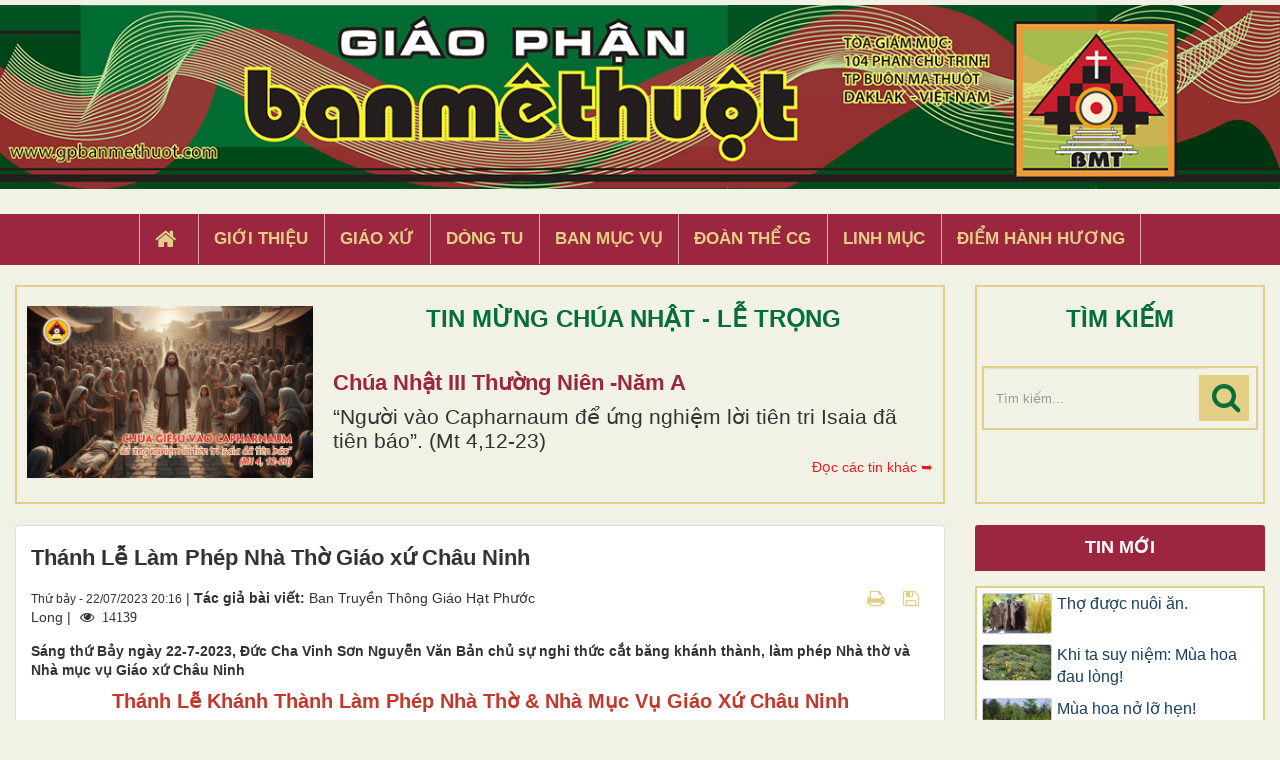

--- FILE ---
content_type: text/html; charset=UTF-8
request_url: https://gpbanmethuot.vn/Tin-tuc/thanh-le-lam-phep-nha-tho-giao-xu-chau-ninh-13164.html
body_size: 17238
content:
<!DOCTYPE html>
    <html lang="vi" xmlns="http://www.w3.org/1999/xhtml" prefix="og: http://ogp.me/ns#">
    <head>
<title>Thánh Lễ Làm Phép Nhà Thờ Giáo xứ Châu Ninh</title>
<meta name="description" content="Sáng thứ Bảy ngày 22-7-2023, Đức Cha Vinh Sơn Nguyễn Văn Bản chủ sự nghi thức cắt băng khánh thành, làm phép Nhà thờ và Nhà mục vụ Giáo xứ Châu Ninh">
<meta name="keywords" content="thánh lễ làm phép,  nhà thờ giáo xứ châu ninh">
<meta name="news_keywords" content="thánh lễ làm phép,  nhà thờ giáo xứ châu ninh">
<meta name="author" content="Giáo Phận Ban Mê Thuột">
<meta name="copyright" content="Giáo Phận Ban Mê Thuột [tgmbmt@yahoo.com]">
<meta name="generator" content="NukeViet v4.4">
<meta name="viewport" content="width=device-width, initial-scale=1">
<meta http-equiv="Content-Type" content="text/html; charset=utf-8">
<meta property="og:title" content="Thánh Lễ Làm Phép Nhà Thờ Giáo xứ Châu Ninh">
<meta property="og:type" content="article">
<meta property="og:description" content="Sáng thứ Bảy ngày 22-7-2023, Đức Cha Vinh Sơn Nguyễn Văn Bản chủ sự nghi thức cắt băng khánh thành, làm phép Nhà thờ và Nhà mục vụ Giáo xứ Châu Ninh">
<meta property="og:site_name" content="Giáo Phận Ban Mê Thuột">
<meta property="og:image" content="https://gpbanmethuot.vn/uploads/news/2023_07/image-20230723070925-7.jpeg">
<meta property="og:url" content="https://gpbanmethuot.vn/Tin-tuc/thanh-le-lam-phep-nha-tho-giao-xu-chau-ninh-13164.html">
<meta property="article:published_time" content="2023-07-22EDT20:16:00">
<meta property="article:modified_time" content="2023-07-23EDT00:19:36">
<meta property="article:section" content="Tin tức">
<meta property="article:tag" content="Thánh Lễ Làm Phép">
<meta property="article:tag" content="Nhà Thờ Giáo xứ Châu Ninh">
<link rel="shortcut icon" href="/favicon.ico">
<link rel="canonical" href="https://gpbanmethuot.vn/Tin-tuc/thanh-le-lam-phep-nha-tho-giao-xu-chau-ninh-13164.html">
<link rel="alternate" href="/rss/" title="Tin Tức" type="application/rss+xml">
<link rel="alternate" href="/rss/Tin-tuc/" title="Tin Tức - Tin tức" type="application/rss+xml">
<link rel="alternate" href="/rss/giao-phan-bmt/" title="Tin Tức - Giáo phận BMT" type="application/rss+xml">
<link rel="alternate" href="/rss/giao-phan-bmt-14/" title="Tin Tức - Giáo hội Việt Nam" type="application/rss+xml">
<link rel="alternate" href="/rss/giao-hoi-toan-cau/" title="Tin Tức - Giáo hội toàn cầu" type="application/rss+xml">
<link rel="alternate" href="/rss/sinh-hoat/" title="Tin Tức - Sinh Hoạt" type="application/rss+xml">
<link rel="alternate" href="/rss/giao-xu-1/" title="Tin Tức - Giáo xứ" type="application/rss+xml">
<link rel="alternate" href="/rss/ban-muc-vu-1/" title="Tin Tức - Ban Mục vụ" type="application/rss+xml">
<link rel="alternate" href="/rss/dong-tu-1/" title="Tin Tức - Dòng Tu" type="application/rss+xml">
<link rel="alternate" href="/rss/doan-the-cg-1/" title="Tin Tức - Đoàn thể CG" type="application/rss+xml">
<link rel="alternate" href="/rss/song-dao/" title="Tin Tức - Sống Đạo" type="application/rss+xml">
<link rel="alternate" href="/rss/loi-chua-moi-ngay/" title="Tin Tức - Lời Chúa Mỗi Ngày" type="application/rss+xml">
<link rel="alternate" href="/rss/suy-niem-tin-mung/" title="Tin Tức - Suy niệm Tin Mừng" type="application/rss+xml">
<link rel="alternate" href="/rss/chau-thanh-the/" title="Tin Tức - Chầu Thánh Thể" type="application/rss+xml">
<link rel="alternate" href="/rss/hoc-hoi-kinh-thanh/" title="Tin Tức - Học Hỏi Kinh Thánh" type="application/rss+xml">
<link rel="alternate" href="/rss/vui-hoc-thanh-kinh/" title="Tin Tức - Vui Học Thánh Kinh" type="application/rss+xml">
<link rel="alternate" href="/rss/giao-ly/" title="Tin Tức - Giáo lý" type="application/rss+xml">
<link rel="alternate" href="/rss/kien-thuc-giao-ly/" title="Tin Tức - Kiến Thức Giáo Lý" type="application/rss+xml">
<link rel="alternate" href="/rss/kien-thuc-phung-vu/" title="Tin Tức - Kiến Thức Phụng vụ" type="application/rss+xml">
<link rel="alternate" href="/rss/giao-duc-kito-giao/" title="Tin Tức - Giáo Dục Nhân Bản" type="application/rss+xml">
<link rel="alternate" href="/rss/van-hoc-nghe-thuat/" title="Tin Tức - Văn Học - Nghệ Thuật" type="application/rss+xml">
<link rel="alternate" href="/rss/van/" title="Tin Tức - Văn" type="application/rss+xml">
<link rel="alternate" href="/rss/tho/" title="Tin Tức - Thơ" type="application/rss+xml">
<link rel="alternate" href="/rss/am-nhac/" title="Tin Tức - Âm Nhạc" type="application/rss+xml">
<link rel="alternate" href="/rss/trang-ban-doc/" title="Tin Tức - Trang Bạn Đọc" type="application/rss+xml">
<link rel="alternate" href="/rss/goc-thieu-nhi/" title="Tin Tức - Góc Thiếu Nhi" type="application/rss+xml">
<link rel="alternate" href="/rss/hoat-hinh/" title="Tin Tức - Hoạt hình" type="application/rss+xml">
<link rel="alternate" href="/rss/tro-choi/" title="Tin Tức - Trò chơi" type="application/rss+xml">
<link rel="alternate" href="/rss/bai-hat/" title="Tin Tức - Bài hát" type="application/rss+xml">
<link rel="alternate" href="/rss/chuyen-ke/" title="Tin Tức - Chuyện kể" type="application/rss+xml">
<link rel="preload" as="script" href="/assets/js/jquery/jquery.min.js?t=1744857631">
<link rel="preload" as="script" href="/assets/js/language/vi.js?t=1744857631">
<link rel="preload" as="script" href="/assets/js/global.js?t=1744857631">
<link rel="preload" as="script" href="/themes/default/js/news.js?t=1744857631">
<link rel="preload" as="script" href="/themes/default/js/main.js?t=1744857631">
<link rel="preload" as="script" href="/themes/default/js/custom.js?t=1744857631">
<link rel="preload" as="script" href="/assets/js/star-rating/jquery.rating.pack.js?t=1744857631">
<link rel="preload" as="script" href="/assets/js/star-rating/jquery.MetaData.js?t=1744857631">
<link rel="preload" as="script" href="/assets/editors/ckeditor/plugins/codesnippet/lib/highlight/highlight.pack.js?t=1744857631">
<link rel="preload" as="script" href="/themes/default/js/bootstrap.min.js?t=1744857631">
<link rel="stylesheet" href="/assets/css/font-awesome.min.css?t=1744857631">
<link rel="stylesheet" href="/themes/default/css/bootstrap.min.css?t=1744857631">
<link rel="stylesheet" href="/themes/default/css/style.css?t=1744857631">
<link rel="stylesheet" href="/themes/default/css/custom.css?t=1744857631">
<link rel="stylesheet" href="/themes/default/css/style.responsive.css?t=1744857631">
<link rel="StyleSheet" href="/themes/default/css/news.css?t=1744857631">
<link href="/assets/js/star-rating/jquery.rating.css?t=1744857631" type="text/css" rel="stylesheet"/>
<link href="/assets/editors/ckeditor/plugins/codesnippet/lib/highlight/styles/github.css?t=1744857631" rel="stylesheet">
    </head>
    <body>

    <noscript>
        <div class="alert alert-danger">Trình duyệt của bạn đã tắt chức năng hỗ trợ JavaScript.<br />Website chỉ làm việc khi bạn bật nó trở lại.<br />Để tham khảo cách bật JavaScript, hãy click chuột <a href="http://wiki.nukeviet.vn/support:browser:enable_javascript">vào đây</a>!</div>
    </noscript>
    <header>
        <div class="wraper">
        <a href="/"><img src="/themes/default/images/banner.jpg" width="100%" style="margin-bottom: 5px; margin-top:5px"></a>
        <div class="section-header">
                <div id="header">
                    <div class="logo">
                        <a title="Giáo Phận Ban Mê Thuột" href="/"><img src="/assets/images/logo.png" alt="Giáo Phận Ban Mê Thuột"></a>
                                                <span class="site_name">Giáo Phận Ban Mê Thuột</span>
                        <span class="site_description">Giáo Phận Ban Mê Thuột Tòa giám mục 104 Phan Chu Trinh Thành phố Ban Mê Thuột, Tỉnh Đắk Lắk</span>
                    </div>
                    <div class="right-ads">
                    </div>
                </div>
            </div>
        </div>
    </header>
    <div class="section-nav display_pc">
        <div class="wraper">
            <nav class="second-nav" id="menusite">
                <div class="">
                    <div class="navbar navbar-default navbar-static-top" role="navigation">
    <div id="menu-site-default">
        <ul class="nav navbar-nav">
            <li><a class="home" title="Trang nhất" href="/"><em class="fa fa-lg fa-home">&nbsp;</em><span class="visible-xs-inline-block"> Trang nhất</span></a></li>
                        <li  role="presentation"><a class="dropdown-toggle"  href="/gioi-thieu/" role="button" aria-expanded="false" title="Giới thiệu">  Giới thiệu</a> </li>
            <li  role="presentation"><a class="dropdown-toggle"  href="/giao-xu/" role="button" aria-expanded="false" title="Giáo xứ">  Giáo xứ</a> </li>
            <li  role="presentation"><a class="dropdown-toggle"  href="/dong-tu/" role="button" aria-expanded="false" title="Dòng tu">  Dòng tu</a> </li>
            <li  role="presentation"><a class="dropdown-toggle"  href="/ban-muc-vu1/" role="button" aria-expanded="false" title="Ban Mục Vụ">  Ban Mục Vụ</a> </li>
            <li  role="presentation"><a class="dropdown-toggle"  href="/doan-the-cg1/" role="button" aria-expanded="false" title="Đoàn Thể CG">  Đoàn Thể CG</a> </li>
            <li  role="presentation"><a class="dropdown-toggle"  href="/linh-muc/" role="button" aria-expanded="false" title="Linh Mục">  Linh Mục</a> </li>
            <li  role="presentation"><a class="dropdown-toggle"  href="/diem-hanh-huong/" role="button" aria-expanded="false" title="Điểm hành hương">  Điểm hành hương</a> </li>
        </ul>
    </div>
</div>
                </div>
            </nav>
        </div>
    </div>
    <div class="wraper" style="padding:20px 0;">
        <div class="col-xs-24 col-sm-18 col-md-18 padding_custom">
<div class="top_content">
<div class="about_content1">
	<div class="col-xs-24 col-md-24 col-sm-24 col-lg-24 ">
		<div class="thanhle_img">

			<a href="/page/chua-nhat-iii-thuong-nien-nam-a-451.html" title="Chúa Nhật III Thường Niên -Năm A">

			<div style="background-image: url(/uploads/page/cn3tn-a.jpg)" class="img_about" ></div></a>

		</div>

		<div class="about-content1">
			<div class="top_title">TIN MỪNG CHÚA NHẬT - LỄ TRỌNG</div>
			<h2 class="title home-title wow flipInX" style='text-transform: capitalize;'><a href="/page/chua-nhat-iii-thuong-nien-nam-a-451.html" title="Chúa Nhật III Thường Niên -Năm A">

				Chúa Nhật III Thường Niên -Năm A

			</a></h2>
			<div class="bodytext_about"><div class="catchuoi2">“Người vào Capharnaum để ứng nghiệm lời tiên tri Isaia đã tiên báo”. &#40;Mt 4,12-23&#41;</div></div>
			<a href="/page/"><div style="display:inline-block;float :right; color:#ed1c24; margin-top:5px"> Đọc các tin khác ➥</div></a>
		</div>

		<div class="clear"></div>
	</div>
</div>

</div>

        </div>
         <div class="headerSearch col-xs-16 col-sm-6 col-md-6 padding_custom display_pc">
            <div class="top_content">
                <div class="top_title">TÌM KIẾM</div>
                <div class="input-group">
                    <input type="text" class="form-control" maxlength="60" placeholder="Tìm kiếm..."><span class="input-group-btn"><button type="button" class="btn btn-info" data-url="/seek/?q=" data-minlength="3" data-click="y"><em class="fa fa-search fa-lg"></em></button></span>
                </div>
            </div>
        </div>
        <div class="display_mobile">
            <div class="col-xs-4 padding_custom">
                <div class="">
                    <div class="mobile_show wow fadeInLeft">
                    <div id="mySidenav" class="sidenav">
                        <a href="javascript:void(0)" class="closebtn" onclick="closeNav()">&times;</a>
                        <nav class="second-nav" id="menusite">
                            <div class="navbar navbar-default navbar-static-top" role="navigation">
    <div id="menu-site-default">
        <ul class="nav navbar-nav">
            <li><a class="home" title="Trang nhất" href="/"><em class="fa fa-lg fa-home">&nbsp;</em><span class="visible-xs-inline-block"> Trang nhất</span></a></li>
                        <li  role="presentation"><a class="dropdown-toggle"  href="/gioi-thieu/" role="button" aria-expanded="false" title="Giới thiệu">  Giới thiệu</a> </li>
            <li  role="presentation"><a class="dropdown-toggle"  href="/giao-xu/" role="button" aria-expanded="false" title="Giáo xứ">  Giáo xứ</a> </li>
            <li  role="presentation"><a class="dropdown-toggle"  href="/dong-tu/" role="button" aria-expanded="false" title="Dòng tu">  Dòng tu</a> </li>
            <li  role="presentation"><a class="dropdown-toggle"  href="/ban-muc-vu1/" role="button" aria-expanded="false" title="Ban Mục Vụ">  Ban Mục Vụ</a> </li>
            <li  role="presentation"><a class="dropdown-toggle"  href="/doan-the-cg1/" role="button" aria-expanded="false" title="Đoàn Thể CG">  Đoàn Thể CG</a> </li>
            <li  role="presentation"><a class="dropdown-toggle"  href="/linh-muc/" role="button" aria-expanded="false" title="Linh Mục">  Linh Mục</a> </li>
            <li  role="presentation"><a class="dropdown-toggle"  href="/diem-hanh-huong/" role="button" aria-expanded="false" title="Điểm hành hương">  Điểm hành hương</a> </li>
        </ul>
    </div>
</div>
                        </nav>
                    </div>
                    <span class="open-nav navbar-toggle lef_menu" style="font-size:30px;cursor:pointer"  onclick="openNav()"><span class="sr-only">&nbsp;</span> <span class="icon-bar bar1">&nbsp;</span> <span class="icon-bar bar2">&nbsp;</span> <span class="icon-bar bar3">&nbsp;</span></span>
                    </div>
                </div>
            </div>
            <div class="headerSearch col-xs-20 col-sm-6 col-md-6 padding_custom">
                <div class="">
                    <div class="input-group">
                        <input type="text" class="form-control" maxlength="60" placeholder="Tìm kiếm..."><span class="input-group-btn"><button type="button" class="btn btn-info" data-url="/seek/?q=" data-minlength="3" data-click="y"><em class="fa fa-search fa-lg"></em></button></span>
                    </div>
                </div>
            </div>
        </div>
        <div class="clear"></div>
    </div>
    <div class="section-body">
        <div class="wraper">
            <section>
                <div class="container" id="body">
                    <nav class="third-nav">
                        <div class="row">
                            <div class="bg">
                            <div class="clearfix">
                                <div class="col-xs-24 col-sm-18 col-md-18">
                                                                        <div class="breadcrumbs-wrap">
                                        <div class="display">
                                            <a class="show-subs-breadcrumbs hidden" href="#" onclick="showSubBreadcrumbs(this, event);"><em class="fa fa-lg fa-angle-right"></em></a>
                                            <ul class="breadcrumbs list-none"></ul>
                                        </div>
                                        <ul class="subs-breadcrumbs"></ul>
                                        <ul class="temp-breadcrumbs hidden" itemscope itemtype="https://schema.org/BreadcrumbList">
                                            <li itemprop="itemListElement" itemscope itemtype="https://schema.org/ListItem"><a href="/" itemprop="item" title="Trang nhất"><span itemprop="name">Trang nhất</span></a><i class="hidden" itemprop="position" content="1"></i></li>
                                            <li itemprop="itemListElement" itemscope itemtype="https://schema.org/ListItem"><a href="/Tin-tuc/" itemprop="item" title="Tin tức"><span class="txt" itemprop="name">Tin tức</span></a><i class="hidden" itemprop="position" content="2"></i></li>
                                        </ul>
                                    </div>
                                </div>
                            </div>
                            </div>
                        </div>
                    </nav>
<div class="row">
	<div class="col-md-24">
	</div>
</div>
<div class="row">
	<div class="col-sm-16 col-md-18 padding_custom">
<div class="news_column panel panel-default" itemtype="http://schema.org/NewsArticle" itemscope>
    <div class="panel-body">
        <h1 class="title margin-bottom-lg" itemprop="headline">Thánh Lễ Làm Phép Nhà Thờ Giáo xứ Châu Ninh</h1>
        <div class="hidden hide d-none" itemprop="author" itemtype="http://schema.org/Person" itemscope>
            <span itemprop="name">Ban Truyền Thông Giáo Hạt Phước Long</span>
        </div>
        <span class="hidden hide d-none" itemprop="datePublished">2023-07-23T00:19:36-04:00</span>
        <span class="hidden hide d-none" itemprop="dateModified">2023-07-23T00:19:36-04:00</span>
        <span class="hidden hide d-none" itemprop="description"></span>
        <span class="hidden hide d-none" itemprop="mainEntityOfPage">https://gpbanmethuot.vn/Tin-tuc/thanh-le-lam-phep-nha-tho-giao-xu-chau-ninh-13164.html</span>
        <span class="hidden hide d-none" itemprop="image">https://gpbanmethuot.vn/uploads/news/2023_07/image-20230723070925-7.jpeg</span>
        <div class="hidden hide d-none" itemprop="publisher" itemtype="http://schema.org/Organization" itemscope>
            <span itemprop="name">Giáo Phận Ban Mê Thuột</span>
            <span itemprop="logo" itemtype="http://schema.org/ImageObject" itemscope>
                <span itemprop="url">https://gpbanmethuot.vn/assets/images/logo.png</span>
            </span>
        </div>
        <div class="row margin-bottom-lg">
            <div class="col-md-14">
                <span class="h5">Thứ bảy - 22/07/2023 20:16</span> |
                                        <strong>Tác giả bài viết: </strong>Ban Truyền Thông Giáo Hạt Phước Long |
                 <span class="fa fa-eye " style="margin-left: 5px;">&nbsp;</em> 14139</span>
            </div>
            <div class="col-md-10">
                <ul class="list-inline text-right">
                                        <li><a class="dimgray" rel="nofollow" title="Gửi bài viết qua email" href="javascript:void(0);" onclick="nv_open_browse('/sendmail/Tin-tuc/thanh-le-lam-phep-nha-tho-giao-xu-chau-ninh-13164.html','',650,500,'resizable=no,scrollbars=yes,toolbar=no,location=no,status=no');return false"><em class="fa fa-envelope fa-lg">&nbsp;</em></a></li>
                                        <li><a class="dimgray" rel="nofollow" title="In ra" href="javascript: void(0)" onclick="nv_open_browse('/print/Tin-tuc/thanh-le-lam-phep-nha-tho-giao-xu-chau-ninh-13164.html','',840,500,'resizable=yes,scrollbars=yes,toolbar=no,location=no,status=no');return false"><em class="fa fa-print fa-lg">&nbsp;</em></a></li>
                                        <li><a class="dimgray" rel="nofollow" title="Lưu bài viết này" href="/savefile/Tin-tuc/thanh-le-lam-phep-nha-tho-giao-xu-chau-ninh-13164.html"><em class="fa fa-save fa-lg">&nbsp;</em></a></li>
                </ul>
            </div>
        </div>
                <div class="clearfix">
             <div class="hometext m-bottom" itemprop="description">Sáng thứ Bảy ngày 22-7-2023, Đức Cha Vinh Sơn Nguyễn Văn Bản chủ sự nghi thức cắt băng khánh thành, làm phép Nhà thờ và Nhà mục vụ Giáo xứ Châu Ninh</div>
        </div>
        <div id="news-bodyhtml" class="bodytext margin-bottom-lg">
            <p style="text-align: center;"><span style="font-size:20px;"><span style="font-family:Arial,Helvetica,sans-serif;"><span style="color:rgb(192, 57, 43);"><strong><span style="line-height:115%"><span lang="EN-US"><span style="line-height:115%">Th</span></span><span style="line-height:115%">ánh Lễ Khánh Thành Làm Phép Nhà Thờ &amp;</span> <span style="line-height:115%">Nhà Mục Vụ Giáo Xứ Châu Ninh</span></span></strong></span></span></span></p>

<div style="text-align:center"><img alt="" height="422" src="/uploads/news/2023_07/image-20230723070925-1.jpeg" width="750" /></div>

<p style="text-align: justify;"><br />
<span style="font-size:20px;"><span style="font-family:Arial,Helvetica,sans-serif;"><span style="line-height:115%"><span lang="EN-US"><span style="line-height:115%">Sáng nay, Thứ Bảy ngày 22-7-2023 là một ngày đặc biệt, một thành tựu mới cho Giáo Hội, Giáo phận Ban Mê Thuột, giáo xứ Châu Ninh. Sau thời gian xây dựng nay Nhà thờ mới, Nhà mục vụ mới giáo xứ Châu Ninh đã hoàn thiện và hôm nay là ngày khánh thành.</span></span></span></span></span><br />
<br />
&nbsp;</p>

<div style="text-align:center"><img alt="" height="500" src="/uploads/news/2023_07/image-20230723070925-2.jpeg" width="750" /></div>

<p style="text-align: justify;"><br />
<span style="font-size:20px;"><span style="font-family:Arial,Helvetica,sans-serif;"><span style="line-height:115%"><span lang="EN-US"><span style="line-height:115%">Trước khi làm phép và cắt băng khánh thành nhà thờ và nhà mục vụ, cha xứ, quý thầy và toàn thể giáo dân người kinh cũng như sắc tộc tề tựu trước cổng nhà thờ để đón tiếp Đức Cha, quý Cha, quý Tu sĩ nam nữ, quý đại diện tôn giáo bạn và toàn thể quý khách hòa cùng với tiếng kèn và tiếng cồng chiêng sắc tộc.</span></span></span></span></span><br />
&nbsp;</p>

<div style="text-align:center"><img alt="" height="500" src="/uploads/news/2023_07/image-20230723070925-3.jpeg" width="750" /></div>

<p style="text-align: justify;"><br />
<span style="font-size:20px;"><span style="font-family:Arial,Helvetica,sans-serif;"><span style="line-height:115%"><span lang="EN-US"><span style="line-height:115%">Đúng 8:35 Đức cha Vinh Sơn đến giáo xứ và nghi thức làm phép nhà mục vụ được bắt đầu. Với khát mong có một nơi để tôn vinh Thiên Chúa cho xứng đáng, để ươm trồng, nuôi dưỡng và củng cố đức tin cũng như để lan tỏa đức tin ấy cho người khác. Vì thế ngôi Thánh Đường cũng như nhà mục vụ của Giáo xứ đã được hoàn thành một cách tốt đẹp.</span></span></span></span></span><br />
&nbsp;</p>

<div style="text-align:center"><img alt="" height="500" src="/uploads/news/2023_07/image-20230723070925-4.jpeg" width="750" /></div>

<p style="text-align: justify;"><br />
<span style="font-size:20px;"><span style="font-family:Arial,Helvetica,sans-serif;"><span style="line-height:115%"><span lang="EN-US"><span style="line-height:115%">Kết thúc nghi thức làm phép, hội kèn thổi bài hát “Xin cảm tạ” rộn ràng, thiết tha thể hiện lòng biết ơn và Tạ ơn Thiên Chúa. Sau khi làm phép nhà mục vụ, đoàn rước tiến về trước nhà thờ và tiếp tục nghi thức cắt băng khánh thành làm phép nhà thờ, bàn thờ giáo xứ.</span></span></span></span></span><br />
&nbsp;</p>

<div style="text-align:center"><img alt="" height="500" src="/uploads/news/2023_07/image-20230723070925-5.jpeg" width="750" /></div>
&nbsp;

<div style="text-align:center"><img alt="" height="500" src="/uploads/news/2023_07/image-20230723070925-6.jpeg" width="750" /></div>

<p style="text-align: justify;"><br />
<span style="font-size:20px;"><span style="font-family:Arial,Helvetica,sans-serif;"><span style="line-height:115%"><span lang="EN-US"><span style="line-height:115%">Với ca khúc Tình Yêu Thiên Chúa được hội kèn tấu lên.</span></span></span><br />
<br />
<span style="line-height:115%"><span lang="EN-US"><span style="line-height:115%">NGHI THỨC BẮT ĐẦU</span></span></span><br />
<br />
<span style="line-height:115%"><span lang="EN-US"><span style="line-height:115%">- Đức Cha làm dấu thánh giá, làm nghi thức và tiếp đến, Đức Cha, Cha Tổng Đại Diện, Cha Tổng Phục Vụ dòng Mẹ Chúa Cứu Chuộc và Cha Quản xứ Châu Ninh, cắt băng khánh thành.</span></span></span></span></span><br />
&nbsp;</p>

<div style="text-align:center"><img alt="" height="500" src="/uploads/news/2023_07/image-20230723070925-7.jpeg" width="750" /></div>
&nbsp;

<div style="text-align:center"><img alt="" height="500" src="/uploads/news/2023_07/image-20230723070925-8.jpeg" width="750" /></div>
&nbsp;

<div style="text-align:center"><img alt="" height="500" src="/uploads/news/2023_07/image-20230723070925-9.jpeg" width="750" /></div>

<p style="text-align: justify;"><br />
<span style="font-size:20px;"><span style="font-family:Arial,Helvetica,sans-serif;"><span style="line-height:115%"><span lang="EN-US"><span style="line-height:115%">Đức Cha mở cửa nhà thờ. Mời dân Chúa tiến vào nhà thờ.</span></span></span><br />
<br />
<span style="line-height:115%"><span lang="EN-US"><span style="line-height:115%">THÁNH LỄ ĐƯỢC BẮT ĐẦU:</span></span></span></span></span><br />
&nbsp;</p>

<div style="text-align:center"><img alt="" height="500" src="/uploads/news/2023_07/image-20230723070925-10.jpeg" width="750" /></div>

<p style="text-align: justify;"><br />
<span style="font-size:20px;"><span style="font-family:Arial,Helvetica,sans-serif;"><span style="line-height:115%"><span lang="EN-US"><span style="line-height:115%">- Trước Thánh lễ, Cha quản xứ giáo xứ Châu Ninh, đại diện cho cộng đoàn giáo xứ dâng lời chào mừng Đức Cha, quý Cha, quý khách và trình bày vài nét sơ lược sự hình thành và phát triển giáo xứ Châu Ninh. Giáo xứ Châu Ninh thành lập năm 1957 thuộc giáo phận Đà Lạt sau khi Giáo phận Ban Mê Thuột thiết lập, giáo xứ chuyển sang giáo phận Ban Mê Thuột từ đó. Nay giáo xứ đã trải qua hành trình 66 năm đón nhận Tin Mừng, qua nhiều đời các linh mục, nay cộng đoàn giáo xứ có khoảng 1830 giáo dân, 1465 giáo dân người kinh và 365 giáo dân đồng bào sắc tộc…</span></span></span></span></span><br />
&nbsp;</p>

<div style="text-align:center"><img alt="" height="500" src="/uploads/news/2023_07/image-20230723070925-11.jpeg" width="750" /></div>

<p style="text-align: justify;"><br />
<span style="font-size:20px;"><span style="font-family:Arial,Helvetica,sans-serif;"><span style="line-height:115%"><span lang="EN-US"><span style="line-height:115%">Thánh lễ tạ ơn hôm nay do Đức cha Vinh Sơn Nguyễn Văn Bản -Giám quản tông tòa Giáo phận Ban Mê Thuột, chủ tế. Đồng tế với ngài có quý cha Dòng Mẹ Chúa Cứu Chuộc, quý cha dòng Bửu Huyết, quý cha Dòng Đaminh, quý cha từ khắp các giáo xứ các giáo phận quy tụ về.</span></span></span></span></span><br />
&nbsp;</p>

<div style="text-align:center"><img alt="" height="500" src="/uploads/news/2023_07/image-20230723070925-12.jpeg" width="750" /></div>

<p style="text-align: justify;"><br />
<span style="font-size:20px;"><span style="font-family:Arial,Helvetica,sans-serif;"><span style="line-height:115%"><span lang="EN-US"><span style="line-height:115%">Cùng tham dự thánh lễ có quý tu sĩ nam nữ, quý đại diện tôn giáo bạn, quý các cấp chính quyền, quý khách và giáo dân người kinh cũng như người sắc tộc thuộc giáo xứ Châu Ninh.</span></span></span><br />
<br />
<span style="line-height:115%"><span lang="EN-US"><span style="line-height:115%">Thánh lễ bắt đầu với bài ca nhập lễ. Sau bài ca nhập lễ là nghi thức làm phép nước. Đức Cha rảy nước thánh các tượng ảnh trên tường và cộng đoàn dân Chúa.</span></span></span></span></span><br />
&nbsp;</p>

<div style="text-align:center"><img alt="" height="500" src="/uploads/news/2023_07/image-20230723070925-13.jpeg" width="750" /></div>
&nbsp;

<div style="text-align:center"><img alt="" height="500" src="/uploads/news/2023_07/image-20230723070925-14.jpeg" width="750" /></div>

<p style="text-align: justify;"><br />
<span style="font-size:20px;"><span style="font-family:Arial,Helvetica,sans-serif;"><span style="line-height:115%"><span lang="EN-US"><span style="line-height:115%">Thánh Lễ tiếp tục với phần phụng vụ Lời Chúa. <span style="color:rgb(51, 51, 51);">Trong bài giảng lễ, Đức Cha chia sẻ:</span></span></span></span><br />
<br />
<span style="line-height:115%"><span lang="EN-US"><span style="line-height:115%">Cả 3 bài đọc đều nói về việc Chúa hướng dẫn con người phải làm gì cho đẹp lòng Ngài. Chúa là Đấng hướng dẫn bảo vệ mình, đi từ thành công này đến thành công khác. Đa-vít, từ chú bé chăn chiên ở ngoài đồng trở thành người lãnh đạo thông minh của Israel trở thành Vua của Israel.</span></span></span><br />
<br />
<span style="line-height:115%"><span lang="EN-US"><span style="line-height:115%">Bài Tin Mừng nói về sự gặp gỡ Chúa Giêsu và ông Gia- kêu. Cuộc gặp gỡ này mở ra một lối đi mới cho ông. Chúa đã chọn nhà ông là điểm dừng chân, ông vui mừng mời Chúa Giê-su về nhà và khi tiếp xúc, gặp gỡ Chúa, ông cảm thấy được thay đổi cái nhìn… Ông đã bỏ mọi sự theo Chúa. Sự biến đổi của Gia-kêu thật là lạ lùng, đây quả là một phép lạ. Niềm vui theo Ngài không vì tiền tài, của cải mà vì muốn được trở nên giống Ngài.</span></span></span></span></span><br />
&nbsp;</p>

<div style="text-align:center"><img alt="" height="500" src="/uploads/news/2023_07/image-20230723070925-15.jpeg" width="750" /></div>

<p style="text-align: justify;"><br />
<span style="font-size:20px;"><span style="font-family:Arial,Helvetica,sans-serif;"><span style="line-height:115%"><span lang="EN-US"><span style="line-height:115%">Giáo xứ Châu Ninh, ở trên mảnh đất trải qua những cuộc chiến tranh tàn khốc từ những năm 1972, người ta đi tìm nơi bình yên để sống, dân Chúa ở Châu Ninh đã tản mác đi khắp nơi. Sau năm 1975 hòa bình trở lại, người dân chưa hồi hương trở lại, chưa tái tạo đời sống sinh hoạt của cộng đoàn giáo xứ,… </span></span></span><br />
<br />
<span style="line-height:115%"><span lang="EN-US"><span style="line-height:115%">Năm 1992, khi Nhà nước trả lại ngôi Nhà thờ, Giáo xứ bắt đầu sinh hoạt trở lại, đời sống còn khó khăn. Như dân Israel bị phân tán và trở về sau gần 20 thế kỷ vì đó là vùng đất hứa mà Thiên Chúa đã ban cho dân họ. Với hoàn cảnh khó khăn họ yêu mến Lời Chúa, tìm sự khôn ngoan của Chúa.</span></span></span><br />
<br />
<span style="line-height:115%"><span lang="EN-US"><span style="line-height:115%">Giáo xứ Châu Ninh, cũng vậy, giáo dân ở xa nhà thờ, các cha đã tổ chức buổi học giáo lý, giờ đọc kinh trong gia đình, khi đời sống đức tin bắt đầu vực dậy thì các cha nghĩ đến tương lai. Người Công giáo tưởng niệm về quá khứ nhưng không sống trong quá khứ. Người công giáo luôn hướng về tương lai. Hướng về tương lai chúng ta nhắm đến nơi giáo dục: Giáo dục về đức tin, giáo dục về đời sống văn hóa và giáo dục về đời sống nhân bản. Nếu hướng về quá khứ thì chỉ xây dựng những tượng đài, những tượng đài là những điều đã chết… Nơi giáo xứ Châu Ninh, nay đã xây dựng ngôi Thánh Đường khang trang đẹp đẽ, đã xây dựng Nhà mục vụ cho các em có nơi học giáo lý, có nơi hội họp cho mọi người trong giáo xứ. Tạ ơn Chúa vì giáo xứ Châu Ninh đã bắt đầu lật qua một trang sử mới.</span></span></span><br />
<br />
<span style="line-height:115%"><span lang="EN-US"><span style="line-height:115%">Khi chúng ta tiếp tục gặp gỡ Thiên Chúa, chúng ta gặp gỡ nhau thì chúng ta cùng với nhau hành động thì Thiên Chúa sẽ chúc lành cho chúng ta.</span></span></span></span></span><br />
&nbsp;</p>

<div style="text-align:center"><img alt="" height="500" src="/uploads/news/2023_07/image-20230723070925-16.jpeg" width="750" /></div>

<p style="text-align: justify;"><br />
<span style="font-size:20px;"><span style="font-family:Arial,Helvetica,sans-serif;"><span style="line-height:115%"><span lang="EN-US"><span style="line-height:115%">Giáo xứ Châu Ninh có ngày hôm nay là nhờ sự cộng tác của nhiều thành phần dân Chúa ở khắp nơi.</span></span></span><br />
<br />
<span style="line-height:115%"><span lang="EN-US"><span style="line-height:115%">Cuối bài chia sẻ, Đức cha nguyện xin Chúa chúc lành mọi thành phần trong giáo xứ, cho tất cả quý ân nhân của giáo xứ Châu Ninh từ những người già cả âm thầm cầu nguyện dâng những hy sinh của mình trên giường bệnh cho đến những em nhỏ hy sinh chút ánh sáng đã góp phần trong xây dựng đến người âm thầm quảng đại đóng góp sức lực, đóng góp tiền của để có như ngày hôm nay.</span></span></span><br />
<br />
<span style="line-height:115%"><span lang="EN-US"><span style="line-height:115%">Sau bài giảng là Kinh Tin Kính và Lời nguyện giáo dân, tiếp sau là làm phép bàn thờ. Đức Giám mục rảy nước phép và xông hương bàn thờ, phủ khăn và thắp sáng bàn thờ, Đức giám mục trao nến sáng cho cha quản xứ, tiếp Ngài hôn kinh bàn thờ với dấu chỉ là thân thể Chúa Ki-tô.</span></span></span></span></span><br />
&nbsp;</p>

<div style="text-align:center"><img alt="" height="500" src="/uploads/news/2023_07/image-20230723070925-17.jpeg" width="750" /></div>
&nbsp;

<div style="text-align:center"><img alt="" height="500" src="/uploads/news/2023_07/image-20230723070925-18.jpeg" width="750" /></div>

<p style="text-align: justify;"><br />
<span style="font-size:20px;"><span style="font-family:Arial,Helvetica,sans-serif;"><span style="line-height:115%"><span lang="EN-US"><span style="line-height:115%">Tiếp tục Thánh lễ với phần Phụng vụ Thánh Thể, và kết thúc Thánh lễ với bài hát “Tán Tụng Hồng Ân” do ca đoàn hợp xướng.</span></span></span><br />
<br />
<span style="line-height:115%"><span style="line-height:115%">Sau đó Đức Cha cùng quý Cha cùng chụp hình lưu niệm và dùng tiệc mừng tại khuôn viên nhà thờ.</span></span></span></span><br />
<br />
&nbsp;</p>

<div style="text-align:center"><img alt="" height="500" src="/uploads/news/2023_07/image-20230723070925-19.jpeg" width="750" /></div>

<p style="text-align: justify;"><br />
<span style="font-size:20px;"><span style="font-family:Arial,Helvetica,sans-serif;"><span style="line-height:115%"><span lang="EN-US"><span style="line-height:115%"><a href="https://photos.app.goo.gl/HBcqxAQmTFxfxTsM8" style="color:rgb(5, 99, 193); text-decoration:underline">HÌNH ẢNH</a></span></span></span></span></span></p>

<p style="text-align: right;"><span style="font-size:20px;"><span style="font-family:Arial,Helvetica,sans-serif;"><strong><em><span style="line-height:115%"><span lang="EN-US"><span style="line-height:115%">Ban Truyền Thông Giáo Hạt Phước Long</span></span></span></em></strong></span></span><br />
&nbsp;</p>

<div style="text-align: center;"><iframe allow="accelerometer; autoplay; clipboard-write; encrypted-media; gyroscope; picture-in-picture; web-share" allowfullscreen="" frameborder="0" height="420" src="https://www.youtube.com/embed/9BLuyJUNvW8" title="LỄ KHÁNH THÀNH NHÀ THỜ VÀ NHÀ MỤC VỤ GIÁO XỨ CHÂU NINH GP BAN MÊ THUỘT" width="750"></iframe></div>
        </div>
    </div>
</div>

<div class="news_column panel panel-default">
    <div class="panel-body">
        <div class="h5">
            <em class="fa fa-tags">&nbsp;</em><strong>Tags: </strong><a title="Thánh Lễ Làm Phép" href="/tag/thánh-lễ-làm-phép"><em>Thánh Lễ Làm Phép</em></a>, <a title="Nhà Thờ Giáo xứ Châu Ninh" href="/tag/nhà-thờ-giáo-xứ-châu-ninh"><em>Nhà Thờ Giáo xứ Châu Ninh</em></a>
        </div>
    </div>
</div>
<div class="news_column panel panel-default">
    <div class="panel-body">
        <form id="form3B" action="">
            <div class="h5 clearfix">
                <p id="stringrating">Tổng số điểm của bài viết là: 0 trong 0 đánh giá</p>
                <div style="padding: 5px;">
                    <input class="hover-star" type="radio" value="1" title="Bài viết rất kém" /><input class="hover-star" type="radio" value="2" title="Bài viết kém" /><input class="hover-star" type="radio" value="3" title="Bài viết đạt" /><input class="hover-star" type="radio" value="4" title="Bài viết tốt" /><input class="hover-star" type="radio" value="5" title="Bài viết rất tốt" /><span id="hover-test" style="margin: 0 0 0 20px;">Click để đánh giá bài viết</span>
                </div>
            </div>
        </form>
    </div>
</div>

<div class="news_column panel panel-default">
    <div class="panel-body">
        <div class="socialicon clearfix">
            <div class="fb-like" data-href="https://gpbanmethuot.vn/Tin-tuc/thanh-le-lam-phep-nha-tho-giao-xu-chau-ninh-13164.html" data-layout="button_count" data-action="like" data-show-faces="false" data-share="true">&nbsp;</div>
            <a href="http://twitter.com/share" class="twitter-share-button">Tweet</a>
        </div>
     </div>
</div>
<div class="news_column panel panel-default">
    <div class="panel-body other-news">
                <p class="h3"><strong>Những tin mới hơn</strong></p>
        <div class="clearfix">
            <ul class="detail-related related list-none list-items">
                                <li>
                    <em class="fa fa-angle-right">&nbsp;</em>
                    <h4><a href="/Tin-tuc/dtc-gui-su-diep-cho-cac-ban-tre-syria-13165.html"  data-placement="bottom" data-content="Đức Thánh Cha mời gọi các bạn trẻ Syria theo gương Đức Maria mang Chúa Giêsu đến cho mọi người, để tất cả có thể có tình yêu Chúa Giêsu." data-img="/assets/news/2023_07/va230723a.jpg" data-rel="tooltip" title="ĐTC gửi sứ điệp cho các bạn trẻ Syria">ĐTC gửi sứ điệp cho các bạn trẻ Syria</a></h4>
                    <em>(22/07/2023)</em>
                </li>
                <li>
                    <em class="fa fa-angle-right">&nbsp;</em>
                    <h4><a href="/Tin-tuc/khai-mo-mo-duc-cha-francois-pallu-1626-1684-13168.html"  data-placement="bottom" data-content="Đức Tổng Giám mục Paris và Cha Bề trên nhà M.E.P đã đồng ý thư thỉnh nguyện và quyết định khai mở phần mộ của Đức cha Pallu vào ngày 10&#x002F;7&#x002F;2023 vừa..." data-img="/assets/news/2023_07/vn230723c.jpg" data-rel="tooltip" title="Khai mở mộ Đức cha François Pallu &#40;1626-1684&#41;">Khai mở mộ Đức cha François Pallu &#40;1626-1684&#41;</a></h4>
                    <em>(23/07/2023)</em>
                </li>
                <li>
                    <em class="fa fa-angle-right">&nbsp;</em>
                    <h4><a href="/Tin-tuc/luoc-su-giao-xu-chau-ninh-13170.html"  data-placement="bottom" data-content="ức Cha Simon Hòa Nguyễn Văn Hiền, Giám mục Giáo phận Đà Lạt đã thiết lập Giáo xứ với tên gọi&#x3A; Giáo xứ Châu Ninh, nhận Mẹ Sầu Bi là Bổn mạng của Giáo..." data-img="/assets/news/2023_07/image-20230723070925-1.jpeg" data-rel="tooltip" title="Lược sử Giáo xứ Châu Ninh">Lược sử Giáo xứ Châu Ninh</a></h4>
                    <em>(23/07/2023)</em>
                </li>
                <li>
                    <em class="fa fa-angle-right">&nbsp;</em>
                    <h4><a href="/Tin-tuc/truoc-nguong-cua-dai-hoi-gioi-tre-the-gioi-13172.html"  data-placement="bottom" data-content="Chỉ còn hơn 1 tuần nữa, Ngày Giới trẻ Thế giới lần thứ 37 sẽ khai mạc tại Lisbon, thủ đô Bồ Đào Nha, từ 1-6&#x002F;8&#x002F;2023" data-img="/assets/news/2023_07/va230723b.jpeg" data-rel="tooltip" title="Trước ngưỡng cửa Đại hội Giới trẻ Thế giới">Trước ngưỡng cửa Đại hội Giới trẻ Thế giới</a></h4>
                    <em>(23/07/2023)</em>
                </li>
                <li>
                    <em class="fa fa-angle-right">&nbsp;</em>
                    <h4><a href="/Tin-tuc/dtc-chu-su-thanh-le-ngay-the-gioi-ong-ba-13173.html"  data-placement="bottom" data-content="Vào lúc 10 giờ sáng Chúa Nhật ngày 23&#x002F;7&#x002F;2023, Đức Thánh Cha đã chủ sự Thánh lễ nhân Ngày Thế giới Ông bà và Người Cao tuổi lần thứ 3." data-img="/assets/news/2023_07/va230723c.jpeg" data-rel="tooltip" title="ĐTC chủ sự Thánh lễ Ngày Thế giới Ông bà">ĐTC chủ sự Thánh lễ Ngày Thế giới Ông bà</a></h4>
                    <em>(23/07/2023)</em>
                </li>
                <li>
                    <em class="fa fa-angle-right">&nbsp;</em>
                    <h4><a href="/Tin-tuc/kinh-truyen-tin-23-7-2023-13174.html"  data-placement="bottom" data-content="Đức Thánh Cha mời gọi các tín hữu suy tư về cánh đồng thế giới, cánh đồng trái tim và cánh đồng người lân cận, để vượt qua cám dỗ &quot;thanh tẩy&quot; người..." data-img="/assets/news/2023_07/va230723d.jpeg" data-rel="tooltip" title="Kinh Truyền Tin 23&#x002F;7&#x002F;2023">Kinh Truyền Tin 23&#x002F;7&#x002F;2023</a></h4>
                    <em>(23/07/2023)</em>
                </li>
                <li>
                    <em class="fa fa-angle-right">&nbsp;</em>
                    <h4><a href="/Tin-tuc/den-tho-thanh-phero-trang-bi-am-thanh-moi-13182.html"  data-placement="bottom" data-content="Vào Chúa nhật 23&#x002F;7&#x002F;2023, Ngày Thế giới Ông bà và Người Cao tuổi lần thứ ba, trong Thánh lễ do Đức Thánh Cha chủ sự tại Đền thờ Thánh Phêrô, hệ thống..." data-img="/assets/news/2023_07/va240723a.jpg" data-rel="tooltip" title="Đền thờ Thánh Phêrô trang bị âm thanh mới">Đền thờ Thánh Phêrô trang bị âm thanh mới</a></h4>
                    <em>(24/07/2023)</em>
                </li>
                <li>
                    <em class="fa fa-angle-right">&nbsp;</em>
                    <h4><a href="/Tin-tuc/dtc-chuc-cac-ban-tre-len-duong-binh-an-13183.html"  data-placement="bottom" data-content="Đức Thánh Cha gửi sứ điệp video đến các bạn trẻ Ý lên đường tham dự Đại hội Giới trẻ Thế giới Lisbon." data-img="/assets/news/2023_07/va250723a.jpeg" data-rel="tooltip" title="ĐTC chúc các bạn trẻ lên đường bình an">ĐTC chúc các bạn trẻ lên đường bình an</a></h4>
                    <em>(24/07/2023)</em>
                </li>
                <li>
                    <em class="fa fa-angle-right">&nbsp;</em>
                    <h4><a href="/Tin-tuc/dtc-ngay-ca-khi-sai-lam-chua-van-yeu-thuong-13185.html"  data-placement="bottom" data-content="Với mỗi bạn trẻ Đức Thánh Cha đều có một lời khuyên dành cho họ, đặc biệt ngài nói&#x3A; “Ngay cả khi sai lầm Chúa vẫn yêu thương các con điên cuồng”." data-img="/assets/news/2023_07/va250723b.jpeg" data-rel="tooltip" title="ĐTC&#x3A; Ngay cả khi sai lầm Chúa vẫn yêu thương">ĐTC&#x3A; Ngay cả khi sai lầm Chúa vẫn yêu thương</a></h4>
                    <em>(25/07/2023)</em>
                </li>
                <li>
                    <em class="fa fa-angle-right">&nbsp;</em>
                    <h4><a href="/Tin-tuc/uy-ban-kinh-thanh-hop-tai-ttmv-hai-phong-13193.html"  data-placement="bottom" data-content="Sáng nay vào lúc 8h00 &#40;25.7.2023&#41;, Ủy Ban Kinh Thánh &#40;UBKT&#41; trực thuộc Hội Đồng Giám mục Việt Nam họp thường niên được tổ chức tại Trung tâm Mục vụ..." data-img="/assets/news/2023_07/vn260723a.jpg" data-rel="tooltip" title="Ủy Ban Kinh Thánh họp tại TTMV Hải Phòng">Ủy Ban Kinh Thánh họp tại TTMV Hải Phòng</a></h4>
                    <em>(25/07/2023)</em>
                </li>
            </ul>
        </div>
                <p class="h3"><strong>Những tin cũ hơn</strong></p>
        <div class="clearfix">
            <ul class="detail-related related list-none list-items">
                                <li>
                    <em class="fa fa-angle-right">&nbsp;</em>
                    <h4><a href="/Tin-tuc/doan-viet-nam-se-hanh-huong-mong-co-13163.html"   data-placement="bottom" data-content="Đức Tổng Giám mục Giuse Nguyễn Năng, Chủ tịch Hội đồng Giám mục Việt Nam &#40;HĐGM&#41; đã gửi thư chúc mừng đến Đức Hồng Y Marengo và nhận lời hành hương đến..." data-img="/assets/news/2023_07/vn230723a.jpg" data-rel="tooltip" title="Đoàn Việt Nam sẽ hành hương Mông Cổ">Đoàn Việt Nam sẽ hành hương Mông Cổ</a></h4>
                    <em>(22/07/2023)</em>
                </li>
                <li>
                    <em class="fa fa-angle-right">&nbsp;</em>
                    <h4><a href="/Tin-tuc/dtc-mot-giao-hoi-huong-ra-the-gioi-13154.html"   data-placement="bottom" data-content="Đức Thánh Cha nhắc lại rằng Giáo hội, giống như một dòng sông, phải luôn bước đi, bởi vì như thế Giáo hội sẽ &quot;cảm thấy mạnh mẽ hơn&quot;." data-img="/assets/news/2023_07/va220723a.jpg" data-rel="tooltip" title="ĐTC&#x3A; một Giáo hội hướng ra thế giới">ĐTC&#x3A; một Giáo hội hướng ra thế giới</a></h4>
                    <em>(21/07/2023)</em>
                </li>
                <li>
                    <em class="fa fa-angle-right">&nbsp;</em>
                    <h4><a href="/Tin-tuc/don-nhan-tri-tue-nhan-tao-bang-su-sang-tao-13149.html"   data-placement="bottom" data-content="Liên minh Chiến lược của các trường Đại học Nghiên cứu Công giáo &#40;SACRU&#41; đã tổ chức Hội thảo Khoa học Quốc tế với chủ đề “Tương lai của các trường Đại..." data-img="/assets/news/2023_07/va200723a.jpg" data-rel="tooltip" title="Đón nhận trí tuệ nhân tạo bằng sự sáng tạo">Đón nhận trí tuệ nhân tạo bằng sự sáng tạo</a></h4>
                    <em>(20/07/2023)</em>
                </li>
                <li>
                    <em class="fa fa-angle-right">&nbsp;</em>
                    <h4><a href="/Tin-tuc/tinh-huan-giao-ly-vien-giao-phan-20-7-2023-13145.html"   data-placement="bottom" data-content="" data-img="/assets/news/2023_07/bmt-200723a.jpg" data-rel="tooltip" title="Tĩnh huấn Giáo Lý Viên Giáo phận -20,21.7.2023">Tĩnh huấn Giáo Lý Viên Giáo phận -20,21.7.2023</a></h4>
                    <em>(20/07/2023)</em>
                </li>
                <li>
                    <em class="fa fa-angle-right">&nbsp;</em>
                    <h4><a href="/Tin-tuc/dtc-phanxico-gap-go-tre-em-tai-trai-he-vatican-13142.html"   data-placement="bottom" data-content="Sáng ngày 18&#x002F;7&#x002F;2023, Đức Thánh Cha đã gặp gỡ khoảng 250 thanh thiếu niên từ 5 đến 13 tuổi tham gia sáng kiến trại hè 2023 dành cho con cái của các..." data-img="/assets/news/2023_07/va190723d.jpeg" data-rel="tooltip" title="ĐTC gặp gỡ trẻ em tại trại hè Vatican">ĐTC gặp gỡ trẻ em tại trại hè Vatican</a></h4>
                    <em>(19/07/2023)</em>
                </li>
                <li>
                    <em class="fa fa-angle-right">&nbsp;</em>
                    <h4><a href="/Tin-tuc/dtc-khich-le-cac-ban-tre-het-minh-cho-dhgttg-13134.html"   data-placement="bottom" data-content="Đức Thánh Cha nhấn mạnh việc ra đi gặp gỡ tất cả mọi người không loại trừ ai, và mời gọi các bạn trẻ sống hết mình cho sự kiện sắp tới tại Lisbon." data-img="/assets/news/2023_07/va190723b.jpeg" data-rel="tooltip" title="ĐTC khích lệ các bạn trẻ hết mình cho ĐHGTTG">ĐTC khích lệ các bạn trẻ hết mình cho ĐHGTTG</a></h4>
                    <em>(19/07/2023)</em>
                </li>
                <li>
                    <em class="fa fa-angle-right">&nbsp;</em>
                    <h4><a href="/Tin-tuc/dtc-gap-cac-ban-tre-ba-lan-hanh-huong-roma-13133.html"   data-placement="bottom" data-content="Ngày 17&#x002F;7&#x002F;2023, Đức Thánh Cha đã gặp một nhóm khoảng 150 bạn trẻ hành hương người Ba Lan và gia đình của họ thăm Roma và tham dự khóa tĩnh tâm của..." data-img="/assets/news/2023_07/va190723a.jpg" data-rel="tooltip" title="ĐTC gặp các bạn trẻ Ba Lan hành hương Roma">ĐTC gặp các bạn trẻ Ba Lan hành hương Roma</a></h4>
                    <em>(19/07/2023)</em>
                </li>
                <li>
                    <em class="fa fa-angle-right">&nbsp;</em>
                    <h4><a href="/Tin-tuc/gp-bac-ninh-thanh-le-ta-on-ngay-18-07-2023-13132.html"   data-placement="bottom" data-content="Thánh Lễ tạ ơn nhân dịp kết thúc sứ vụ Giám mục Chính toà của Đức cha Cosma Hoàng Văn Đạt và khai mạc sứ vụ Giám mục chính toà của Đức cha Giuse Đỗ..." data-img="/assets/news/2023_07/vn190723a.jpg" data-rel="tooltip" title="GP Bắc Ninh&#x3A; Thánh lễ tạ ơn ngày 18.07.2023">GP Bắc Ninh&#x3A; Thánh lễ tạ ơn ngày 18.07.2023</a></h4>
                    <em>(19/07/2023)</em>
                </li>
                <li>
                    <em class="fa fa-angle-right">&nbsp;</em>
                    <h4><a href="/Tin-tuc/du-am-viec-dtc-tuyen-bo-bo-nhiem-21-hong-y-13122.html"   data-placement="bottom" data-content="Tin Đức Thánh Cha tuyên bố triệu tập công nghị Hồng Y vào ngày 30&#x002F;9&#x002F;2023 để bổ nhiệm thêm 21 Hồng Y mới là biến cố chính được báo giới bàn luận và..." data-img="/assets/news/2023_07/va170723b.jpeg" data-rel="tooltip" title="Dư âm việc ĐTC tuyên bố bổ nhiệm 21 Hồng Y">Dư âm việc ĐTC tuyên bố bổ nhiệm 21 Hồng Y</a></h4>
                    <em>(17/07/2023)</em>
                </li>
                <li>
                    <em class="fa fa-angle-right">&nbsp;</em>
                    <h4><a href="/Tin-tuc/kinh-truyen-tin-16-7-2023-13121.html"   data-placement="bottom" data-content="Lúc 12 giờ trưa Chúa Nhật ngày 16&#x002F;7, Đức Thánh Cha đã cùng đọc Kinh Truyền Tin với các tín hữu hiện diện tại quảng trường thánh Phêrô." data-img="/assets/news/2023_07/va170723a.jpg" data-rel="tooltip" title="Kinh Truyền Tin 16&#x002F;7&#x002F;2023">Kinh Truyền Tin 16&#x002F;7&#x002F;2023</a></h4>
                    <em>(17/07/2023)</em>
                </li>
            </ul>
        </div>
    </div>
</div>
	</div>
	<div class="col-sm-8 col-md-6 padding_custom">
<div class="panel-custom">
	<div class="panel-heading title_right">
		<a href="/gpbuonmathuot/groups/Tin-moi-nhat/">Tin mới</a>
	</div>
	<div class="panel-body right1">
		<ul class="block_groups list-none list-items">
        <li class="clearfix">
                <a href="/van-hoc-nghe-thuat/tho-duoc-nuoi-an-21823.html" title="Thợ được nuôi ăn."  ><img src="/assets/news/2026_01/25-lc-10.jpg" alt="Thợ được nuôi ăn." width="70" class="img-thumbnail pull-left mr-1"/></a>
        <a title="Thợ được nuôi ăn." class="show" href="/van-hoc-nghe-thuat/tho-duoc-nuoi-an-21823.html"  data-content="Vì thế, con được mời gọi sống như kẻ đã được sai đi&#x3A; không mang bị, không mang theo đòi hỏi, không chất đầy mình những toan tính. Con chỉ mang theo một điều duy nhất&#x3A; tình yêu của Chúa." data-img="/assets/news/2026_01/25-lc-10.jpg" data-rel="block_tooltip">Thợ được nuôi ăn.</a>
    </li>
    <li class="clearfix">
                <a href="/van-hoc-nghe-thuat/khi-ta-suy-niem-mua-hoa-dau-long-21822.html" title="Khi ta suy niệm&#x3A; Mùa hoa đau lòng&#33;"  ><img src="/assets/news/2026_01/photo1613810553927-1613810554339356685001.jpg" alt="Khi ta suy niệm&#x3A; Mùa hoa đau lòng&#33;" width="70" class="img-thumbnail pull-left mr-1"/></a>
        <a title="Khi ta suy niệm&#x3A; Mùa hoa đau lòng&#33;" class="show" href="/van-hoc-nghe-thuat/khi-ta-suy-niem-mua-hoa-dau-long-21822.html"  data-content="mùa hoa đau lòng – khi cái đẹp xuất hiện không đúng lúc, khi hy vọng vừa chạm ngõ đã hóa thành nỗi buồn." data-img="/assets/news/2026_01/photo1613810553927-1613810554339356685001.jpg" data-rel="block_tooltip">Khi ta suy niệm&#x3A; Mùa hoa đau lòng&#33;</a>
    </li>
    <li class="clearfix">
                <a href="/van-hoc-nghe-thuat/mua-hoa-no-lo-hen-21821.html" title="Mùa hoa nở lỡ hẹn&#33;"  ><img src="/assets/news/2026_01/edit_photo_inteltnqrn-1769264605.jpg" alt="Mùa hoa nở lỡ hẹn&#33;" width="70" class="img-thumbnail pull-left mr-1"/></a>
        <a title="Mùa hoa nở lỡ hẹn&#33;" class="show" href="/van-hoc-nghe-thuat/mua-hoa-no-lo-hen-21821.html"  data-content="Hoa nở sai hẹn, để lại một bài học rất buồn&#x3A; Không phải cứ yêu hết lòng là sẽ gặp đúng mùa. Không phải cứ chờ đợi là sẽ được đón nhận." data-img="/assets/news/2026_01/edit_photo_inteltnqrn-1769264605.jpg" data-rel="block_tooltip">Mùa hoa nở lỡ hẹn&#33;</a>
    </li>
    <li class="clearfix">
                <a href="/sinh-hoat/gx-vinh-huong-chua-nhat-loi-chua-21820.html" title="Gx. Vinh Hương&#x3A; Chúa nhật Lời Chúa"  ><img src="/assets/news/2026_01/chuanhatloichua_6.jpg" alt="Gx. Vinh Hương&#x3A; Chúa nhật Lời Chúa" width="70" class="img-thumbnail pull-left mr-1"/></a>
        <a title="Gx. Vinh Hương&#x3A; Chúa nhật Lời Chúa" class="show" href="/sinh-hoat/gx-vinh-huong-chua-nhat-loi-chua-21820.html"  data-content="Vào lúc 5 giờ 00, Chúa nhật 3 Thường niên &#40;25.01.2026&#41;, Cộng đoàn Giáo xứ Vinh Hương long trọng cử hành Chúa nhật Lời Chúa." data-img="/assets/news/2026_01/chuanhatloichua_6.jpg" data-rel="block_tooltip">Gx. Vinh Hương&#x3A; Chúa nhật Lời Chúa</a>
    </li>
    <li class="clearfix">
                <a href="/Tin-tuc/su-diep-the-gioi-truyen-thong-xa-hoi-2026-21819.html" title="Sứ điệp Thế giới Truyền thông Xã hội -2026"  ><img src="/assets/news/2026_01/va250126a.jpeg" alt="Sứ điệp Thế giới Truyền thông Xã hội -2026" width="70" class="img-thumbnail pull-left mr-1"/></a>
        <a title="Sứ điệp Thế giới Truyền thông Xã hội -2026" class="show" href="/Tin-tuc/su-diep-the-gioi-truyen-thong-xa-hoi-2026-21819.html"  data-content="Gìn giữ tiếng nói và khuôn mặt con người" data-img="/assets/news/2026_01/va250126a.jpeg" data-rel="block_tooltip">Sứ điệp Thế giới Truyền thông Xã hội -2026</a>
    </li>
    <li class="clearfix">
                <a href="/song-dao/loi-chua-thu-ba-tuan-3-thuong-nien-21818.html" title="Lời Chúa THỨ BA TUẦN 3 THƯỜNG NIÊN"  ><img src="/assets/news/2026_01/t3-t3-tn.jpg" alt="Lời Chúa THỨ BA TUẦN 3 THƯỜNG NIÊN" width="70" class="img-thumbnail pull-left mr-1"/></a>
        <a title="Lời Chúa THỨ BA TUẦN 3 THƯỜNG NIÊN" class="show" href="/song-dao/loi-chua-thu-ba-tuan-3-thuong-nien-21818.html"  data-content="“Ai là mẹ tôi? Ai là anh em tôi?” &#40;Mc 3,31-35&#41;" data-img="/assets/news/2026_01/t3-t3-tn.jpg" data-rel="block_tooltip">Lời Chúa THỨ BA TUẦN 3 THƯỜNG NIÊN</a>
    </li>
    <li class="clearfix">
                <a href="/Tin-tuc/nguoi-mon-de-loan-bao-tin-mung-21817.html" title="Người Môn Đệ Loan Báo Tin Mừng"  ><img src="/assets/news/2026_01/z7465000142578_d5e6d05db792c4ea0429a28300994b69.jpg" alt="Người Môn Đệ Loan Báo Tin Mừng" width="70" class="img-thumbnail pull-left mr-1"/></a>
        <a title="Người Môn Đệ Loan Báo Tin Mừng" class="show" href="/Tin-tuc/nguoi-mon-de-loan-bao-tin-mung-21817.html"  data-content="Loan báo Tin mừng là trung thành với lệnh truyền của Chúa Kitô&#x3A; “Anh em hãy đi khắp tứ phương thiên hạ, loan báo Tin mừng cho mọi loài thọ tạo” &#40;Mc 16,15&#41;," data-img="/assets/news/2026_01/z7465000142578_d5e6d05db792c4ea0429a28300994b69.jpg" data-rel="block_tooltip">Người Môn Đệ Loan Báo Tin Mừng</a>
    </li>
    <li class="clearfix">
                <a href="/Tin-tuc/toat-yeu-lich-su-loan-bao-tin-mung-tu-the-ky-xv-xxi-21816.html" title="Toát Yếu Lịch Sử LBTM từ Thế kỷ XV - XXI"  ><img src="/assets/news/2026_01/z7464999296165_5bff9ac8e8fc2e9fe89923f1271b0395.jpg" alt="Toát Yếu Lịch Sử LBTM từ Thế kỷ XV - XXI" width="70" class="img-thumbnail pull-left mr-1"/></a>
        <a title="Toát Yếu Lịch Sử LBTM từ Thế kỷ XV - XXI" class="show" href="/Tin-tuc/toat-yeu-lich-su-loan-bao-tin-mung-tu-the-ky-xv-xxi-21816.html"  data-content="Chúng ta cần tìm hiểu sự phát triển của Giáo hội Công giáo vượt ra khỏi Âu châu như thế nào," data-img="/assets/news/2026_01/z7464999296165_5bff9ac8e8fc2e9fe89923f1271b0395.jpg" data-rel="block_tooltip">Toát Yếu Lịch Sử LBTM từ Thế kỷ XV - XXI</a>
    </li>
    <li class="clearfix">
                <a href="/song-dao/vhtk-thanh-toma-aquino-tien-si-ngay-28-thang-1-655.html" title="VHTK Thánh Tôma AQquino, Tiến sĩ, Ngày 28 tháng 1"  ><img src="/assets/news/2021_04/toma-a1.jpg" alt="VHTK Thánh Tôma AQquino, Tiến sĩ, Ngày 28 tháng 1" width="70" class="img-thumbnail pull-left mr-1"/></a>
        <a title="VHTK Thánh Tôma AQquino, Tiến sĩ, Ngày 28 tháng 1" class="show" href="/song-dao/vhtk-thanh-toma-aquino-tien-si-ngay-28-thang-1-655.html"  data-content="“Có những hạt lại rơi nhằm đất tốt,  nó mọc và lớn lên, sinh hoa kết quả&#x3A; hạt thì được ba mươi, hạt thì được sáu mươi, hạt thì được một trăm.”" data-img="/assets/news/2021_04/toma-a1.jpg" data-rel="block_tooltip">VHTK Thánh Tôma AQquino, Tiến sĩ, Ngày 28 tháng 1</a>
    </li>
    <li class="clearfix">
                <a href="/song-dao/vhtk-thanh-angela-merici-trinh-nu-ngay-27-thang-1-654.html" title="​​​​VHTK Thánh Angela Merici Trinh Nữ Ngày 27 tháng 1"  ><img src="/assets/news/2021_04/angela-merici-a.jpg" alt="​​​​VHTK Thánh Angela Merici Trinh Nữ Ngày 27 tháng 1" width="70" class="img-thumbnail pull-left mr-1"/></a>
        <a title="​​​​VHTK Thánh Angela Merici Trinh Nữ Ngày 27 tháng 1" class="show" href="/song-dao/vhtk-thanh-angela-merici-trinh-nu-ngay-27-thang-1-654.html"  data-content="“Vậy anh em hãy canh thức, vì anh em không biết ngày nào, giờ nào”." data-img="/assets/news/2021_04/angela-merici-a.jpg" data-rel="block_tooltip">​​​​VHTK Thánh Angela Merici Trinh Nữ Ngày 27 tháng 1</a>
    </li>
    <li class="clearfix">
                <a href="/song-dao/vhtk-thanh-timothe-thanh-tito-ngay-26-1-653.html" title="VHTK T, Timothe &amp; T. Tito Ngày 26.1"  ><img src="/assets/news/2021_04/timothy_and_titus.jpg" alt="VHTK T, Timothe &amp; T. Tito Ngày 26.1" width="70" class="img-thumbnail pull-left mr-1"/></a>
        <a title="VHTK T, Timothe &amp; T. Tito Ngày 26.1" class="show" href="/song-dao/vhtk-thanh-timothe-thanh-tito-ngay-26-1-653.html"  data-content="&quot;Triều Đại Thiên Chúa đã đến gần các ông.&quot;" data-img="/assets/news/2021_04/timothy_and_titus.jpg" data-rel="block_tooltip">VHTK T, Timothe &amp; T. Tito Ngày 26.1</a>
    </li>
    <li class="clearfix">
                <a href="/song-dao/vhtk-ba-ngay-xuan-dpf-8060.html" title="VHTK 82 Ba Ngày Xuân DPF"  ><img src="/assets/news/2021_12/vhtk-82-ba-ngay-xuan.jpg" alt="VHTK 82 Ba Ngày Xuân DPF" width="70" class="img-thumbnail pull-left mr-1"/></a>
        <a title="VHTK 82 Ba Ngày Xuân DPF" class="show" href="/song-dao/vhtk-ba-ngay-xuan-dpf-8060.html"  data-content="09. Hỏi&#x3A; Đức Giêsu dạy dân chúng “Tám Mối Phúc Thật” tại đâu? &#40;Mt 5,1&#41;" data-img="/assets/news/2021_12/vhtk-82-ba-ngay-xuan.jpg" data-rel="block_tooltip">VHTK 82 Ba Ngày Xuân DPF</a>
    </li>
    <li class="clearfix">
                <a href="/song-dao/vhtk-33-mua-xuan-14832.html" title="VHTK 33 MÙA XUÂN"  ><img src="/assets/news/2024_01/vhtk-33-mua-xua.jpg" alt="VHTK 33 MÙA XUÂN" width="70" class="img-thumbnail pull-left mr-1"/></a>
        <a title="VHTK 33 MÙA XUÂN" class="show" href="/song-dao/vhtk-33-mua-xuan-14832.html"  data-content="" data-img="/assets/news/2024_01/vhtk-33-mua-xua.jpg" data-rel="block_tooltip">VHTK 33 MÙA XUÂN</a>
    </li>
    <li class="clearfix">
                <a href="/van-hoc-nghe-thuat/chua-nhat-loi-chua-nvmn-191.html" title="Chúa Nhật Lời Chúa - NVMN"  ><img src="/assets/news/2021_04/nth-240121a.jpg" alt="Chúa Nhật Lời Chúa - NVMN" width="70" class="img-thumbnail pull-left mr-1"/></a>
        <a title="Chúa Nhật Lời Chúa - NVMN" class="show" href="/van-hoc-nghe-thuat/chua-nhat-loi-chua-nvmn-191.html"  data-content=" “Hãy lấy Chúa làm niềm vui của bạn, Người sẽ cho được phỉ chí toại lòng”. &#40;Thánh Vịnh 37,4&#41;" data-img="/assets/news/2021_04/nth-240121a.jpg" data-rel="block_tooltip">Chúa Nhật Lời Chúa - NVMN</a>
    </li>
    <li class="clearfix">
                <a href="/Tin-tuc/cong-giao-suy-giam-manh-tai-my-latinh-21815.html" title="Công giáo suy giảm mạnh tại Mỹ Latinh"  ><img src="/assets/news/2026_01/cq5dam.thumbnail.cropped.750.422_25.jpeg" alt="Công giáo suy giảm mạnh tại Mỹ Latinh" width="70" class="img-thumbnail pull-left mr-1"/></a>
        <a title="Công giáo suy giảm mạnh tại Mỹ Latinh" class="show" href="/Tin-tuc/cong-giao-suy-giam-manh-tai-my-latinh-21815.html"  data-content="Công giáo tiếp tục chứng kiến sự suy giảm rõ rệt tại Châu Mỹ Latinh, trong bối cảnh ngày càng nhiều người trưởng thành không còn gắn bó với bất kỳ tôn giáo nào." data-img="/assets/news/2026_01/cq5dam.thumbnail.cropped.750.422_25.jpeg" data-rel="block_tooltip">Công giáo suy giảm mạnh tại Mỹ Latinh</a>
    </li>
    <li class="clearfix">
                <a href="/Tin-tuc/tiep-kien-chung-21-01-2026-21814.html" title="Tiếp kiến chung 21&#x002F;01&#x002F;2026"  ><img src="/assets/news/2026_01/va240126a.jpeg" alt="Tiếp kiến chung 21&#x002F;01&#x002F;2026" width="70" class="img-thumbnail pull-left mr-1"/></a>
        <a title="Tiếp kiến chung 21&#x002F;01&#x002F;2026" class="show" href="/Tin-tuc/tiep-kien-chung-21-01-2026-21814.html"  data-content="Đức Thánh Cha Lêô XIV tiếp tục suy tư về Hiến chế Tín lý Mặc Khải Dei Verbum." data-img="/assets/news/2026_01/va240126a.jpeg" data-rel="block_tooltip">Tiếp kiến chung 21&#x002F;01&#x002F;2026</a>
    </li>
    <li class="clearfix">
                <a href="/van-hoc-nghe-thuat/tu-mien-dat-bi-bo-quen-21813.html" title="Từ miền đất bị bỏ quên"  ><img src="/assets/news/2026_01/a03vs.gif" alt="Từ miền đất bị bỏ quên" width="70" class="img-thumbnail pull-left mr-1"/></a>
        <a title="Từ miền đất bị bỏ quên" class="show" href="/van-hoc-nghe-thuat/tu-mien-dat-bi-bo-quen-21813.html"  data-content="" data-img="/assets/news/2026_01/a03vs.gif" data-rel="block_tooltip">Từ miền đất bị bỏ quên</a>
    </li>
    <li class="clearfix">
                <a href="/van-hoc-nghe-thuat/tu-goc-toi-cuoc-doi-toi-21812.html" title="Từ góc tối cuộc đời tôi"  ><img src="/assets/news/2026_01/sddefault-2.jpg" alt="Từ góc tối cuộc đời tôi" width="70" class="img-thumbnail pull-left mr-1"/></a>
        <a title="Từ góc tối cuộc đời tôi" class="show" href="/van-hoc-nghe-thuat/tu-goc-toi-cuoc-doi-toi-21812.html"  data-content="Hôm nay, tôi không xin Chúa cất đi hết bóng tối. Tôi chỉ xin Người ở lại." data-img="/assets/news/2026_01/sddefault-2.jpg" data-rel="block_tooltip">Từ góc tối cuộc đời tôi</a>
    </li>
    <li class="clearfix">
                <a href="/van-hoc-nghe-thuat/chua-chon-nhom-12-21811.html" title="Chúa chọn nhóm 12"  ><img src="/assets/news/2026_01/12-thanh-tong-do-dep1024x1024.jpg" alt="Chúa chọn nhóm 12" width="70" class="img-thumbnail pull-left mr-1"/></a>
        <a title="Chúa chọn nhóm 12" class="show" href="/van-hoc-nghe-thuat/chua-chon-nhom-12-21811.html"  data-content="Ơn gọi không phải là phần thưởng cho người xứng đáng, mà là con đường Chúa dùng để làm cho con người trở nên xứng đáng." data-img="/assets/news/2026_01/12-thanh-tong-do-dep1024x1024.jpg" data-rel="block_tooltip">Chúa chọn nhóm 12</a>
    </li>
    <li class="clearfix">
                <a href="/song-dao/da-con-day-21810.html" title="Dạ, con đây&#33;"  ><img src="/assets/news/2026_01/sntm-240126a.jpg" alt="Dạ, con đây&#33;" width="70" class="img-thumbnail pull-left mr-1"/></a>
        <a title="Dạ, con đây&#33;" class="show" href="/song-dao/da-con-day-21810.html"  data-content="“Các anh hãy theo tôi, tôi sẽ làm cho các anh thành những kẻ lưới người như lưới cá.”" data-img="/assets/news/2026_01/sntm-240126a.jpg" data-rel="block_tooltip">Dạ, con đây&#33;</a>
    </li>
</ul>

	</div>
	<div class="clear"></div>
</div>

<div class="panel-custom">
	<div class="panel-heading title_right">
		Tin Hot
	</div>
	<div class="panel-body right1">
		<ul class="block_tophits list-none list-items">
        <li class="clearfix">
                <a title="277 Câu Trắc Nghiệm GIÁO LÝ DỰ TÒNG" href="/vui-hoc-thanh-kinh/277-cau-trac-nghiem-giao-ly-du-tong-9186.html" ><img src="/assets/news/2022_04/theo-cgs-1.jpg" alt="277 Câu Trắc Nghiệm GIÁO LÝ DỰ TÒNG" width="70" class="img-thumbnail pull-left mr-1"/></a>
        <a title="277 Câu Trắc Nghiệm GIÁO LÝ DỰ TÒNG" class="show" href="/vui-hoc-thanh-kinh/277-cau-trac-nghiem-giao-ly-du-tong-9186.html"  data-content="277 Câu Trắc Nghiệm GIÁO LÝ DỰ TÒNG được biên soạn theo sách Giáo Lý Dự Tòng của giáo phận Xuân Lộc." data-img="/assets/news/2022_04/theo-cgs-1.jpg" data-rel="block_news_tooltip">277 Câu Trắc Nghiệm GIÁO LÝ DỰ TÒNG</a>
    </li>
    <li class="clearfix">
                <a title="Nghi thức lễ Gia Tiên" href="/giao-ly/nghi-thuc-le-gia-tien-4585.html" ><img src="/assets/news/2021_05/gdnb-300521a41.jpg" alt="Nghi thức lễ Gia Tiên" width="70" class="img-thumbnail pull-left mr-1"/></a>
        <a title="Nghi thức lễ Gia Tiên" class="show" href="/giao-ly/nghi-thuc-le-gia-tien-4585.html"  data-content="" data-img="/assets/news/2021_05/gdnb-300521a41.jpg" data-rel="block_news_tooltip">Nghi thức lễ Gia Tiên</a>
    </li>
    <li class="clearfix">
                <a title="Thánh lễ Truyền chức Linh Mục -2023" href="/Tin-tuc/thanh-le-truyen-chuc-linh-muc-2023-12578.html" ><img src="/assets/news/2023_05/bmt-120523a.jpeg" alt="Thánh lễ Truyền chức Linh Mục -2023" width="70" class="img-thumbnail pull-left mr-1"/></a>
        <a title="Thánh lễ Truyền chức Linh Mục -2023" class="show" href="/Tin-tuc/thanh-le-truyen-chuc-linh-muc-2023-12578.html"  data-content="Hôm nay, ngày 12.5.2023, Cộng đồng Dân Chúa Giáo phận Ban Mê Thuột hân hoan đón tin vui&#x3A; 17 Thầy Phó tế được truyền chức Linh Mục vào lúc 08 giờ 00 tại Nhà thờ Chính Tòa." data-img="/assets/news/2023_05/bmt-120523a.jpeg" data-rel="block_news_tooltip">Thánh lễ Truyền chức Linh Mục -2023</a>
    </li>
    <li class="clearfix">
                <a title="Vui Học Giáo Lý 531 Câu Trắc Nghiệm XƯNG TỘI &amp; RƯỚC LỄ 1" href="/giao-ly/vui-hoc-giao-ly-531-cau-trac-nghiem-xung-toi-ruoc-le-1-12626.html" ><img src="/assets/news/2023_05/image-20230519204517-1.jpeg" alt="Vui Học Giáo Lý 531 Câu Trắc Nghiệm XƯNG TỘI &amp; RƯỚC LỄ 1" width="70" class="img-thumbnail pull-left mr-1"/></a>
        <a title="Vui Học Giáo Lý 531 Câu Trắc Nghiệm XƯNG TỘI &amp; RƯỚC LỄ 1" class="show" href="/giao-ly/vui-hoc-giao-ly-531-cau-trac-nghiem-xung-toi-ruoc-le-1-12626.html"  data-content="531 Câu Trắc Nghiệm XƯNG TỘI &amp; RƯỚC LỄ  được biên soạn theo sách Giáo Lý của Gp. Banmêthuột" data-img="/assets/news/2023_05/image-20230519204517-1.jpeg" data-rel="block_news_tooltip">Vui Học Giáo Lý 531 Câu Trắc Nghiệm XƯNG TỘI &amp; RƯỚC LỄ 1</a>
    </li>
    <li class="clearfix">
                <a title="Khai mạc Hội nghị thường niên kỳ I&#x002F;2023" href="/Tin-tuc/khai-mac-hoi-nghi-thuong-nien-ky-i-2023-12394.html" ><img src="/assets/news/2023_04/vn180423a.jpg" alt="Khai mạc Hội nghị thường niên kỳ I&#x002F;2023" width="70" class="img-thumbnail pull-left mr-1"/></a>
        <a title="Khai mạc Hội nghị thường niên kỳ I&#x002F;2023" class="show" href="/Tin-tuc/khai-mac-hoi-nghi-thuong-nien-ky-i-2023-12394.html"  data-content="18 giờ ngày 17 tháng 04 năm 2023, Hội đồng Giám mục Việt Nam &#40;HĐGM&#41; đã quy tụ tại Trung tâm Mục vụ giáo phận Vinh trong khuôn viên Toà Giám mục." data-img="/assets/news/2023_04/vn180423a.jpg" data-rel="block_news_tooltip">Khai mạc Hội nghị thường niên kỳ I&#x002F;2023</a>
    </li>
    <li class="clearfix">
                <a title="Biên bản Hội nghị thường niên kỳ I&#x002F;2023" href="/Tin-tuc/bien-ban-hoi-nghi-thuong-nien-ky-i-2023-12423.html" ><img src="/assets/news/2023_04/vn210423c.jpg" alt="Biên bản Hội nghị thường niên kỳ I&#x002F;2023" width="70" class="img-thumbnail pull-left mr-1"/></a>
        <a title="Biên bản Hội nghị thường niên kỳ I&#x002F;2023" class="show" href="/Tin-tuc/bien-ban-hoi-nghi-thuong-nien-ky-i-2023-12423.html"  data-content="Hội đồng Giám mục Việt Nam đã tiến hành Hội nghị thường niên kỳ I năm 2023, từ chiều thứ Hai ngày 17&#x002F;4&#x002F;2023 đến thứ Sáu ngày 21&#x002F;4&#x002F;2023, tại Tòa Giám mục giáo phận Vinh," data-img="/assets/news/2023_04/vn210423c.jpg" data-rel="block_news_tooltip">Biên bản Hội nghị thường niên kỳ I&#x002F;2023</a>
    </li>
    <li class="clearfix">
                <a title="Tân linh mục Phêrô Nguyễn Tiến Đạt&#x3A; Thánh lễ tạ ơn" href="/sinh-hoat/tan-linh-muc-phero-nguyen-tien-dat-thanh-le-ta-on-12586.html" ><img src="/assets/news/2023_05/pl-130523a.jpg" alt="Tân linh mục Phêrô Nguyễn Tiến Đạt&#x3A; Thánh lễ tạ ơn" width="70" class="img-thumbnail pull-left mr-1"/></a>
        <a title="Tân linh mục Phêrô Nguyễn Tiến Đạt&#x3A; Thánh lễ tạ ơn" class="show" href="/sinh-hoat/tan-linh-muc-phero-nguyen-tien-dat-thanh-le-ta-on-12586.html"  data-content="Thánh lễ mở tay được cử hành lúc 09g00 thứ Bảy ngày 13&#x002F;05&#x002F;2023, ghi đậm dấu ấn tình thương Thiên Chúa trên Tân linh mục, gia đình và Cộng đoàn" data-img="/assets/news/2023_05/pl-130523a.jpg" data-rel="block_news_tooltip">Tân linh mục Phêrô Nguyễn Tiến Đạt&#x3A; Thánh lễ tạ ơn</a>
    </li>
    <li class="clearfix">
                <a title="Việt Nam và Tòa Thánh ký kết Thỏa thuận" href="/Tin-tuc/viet-nam-va-toa-thanh-ky-ket-thoa-thuan-13206.html" ><img src="/assets/news/2023_07/va280723a.jpg" alt="Việt Nam và Tòa Thánh ký kết Thỏa thuận" width="70" class="img-thumbnail pull-left mr-1"/></a>
        <a title="Việt Nam và Tòa Thánh ký kết Thỏa thuận" class="show" href="/Tin-tuc/viet-nam-va-toa-thanh-ky-ket-thoa-thuan-13206.html"  data-content="Vào lúc 3 giờ chiều ngày 27&#x002F;7&#x002F;2023, Đức Thánh Cha đã tiếp Chủ tịch nước Võ Văn Thưởng tại Thư viện Dinh Tông tòa." data-img="/assets/news/2023_07/va280723a.jpg" data-rel="block_news_tooltip">Việt Nam và Tòa Thánh ký kết Thỏa thuận</a>
    </li>
    <li class="clearfix">
                <a title="Giáo xứ Phúc Lộc -Mừng lễ Thánh Đa Minh" href="/sinh-hoat/giao-xu-phuc-loc-mung-le-thanh-da-minh-13301.html" ><img src="/assets/news/2023_08/pl-080823a.jpg" alt="Giáo xứ Phúc Lộc -Mừng lễ Thánh Đa Minh" width="70" class="img-thumbnail pull-left mr-1"/></a>
        <a title="Giáo xứ Phúc Lộc -Mừng lễ Thánh Đa Minh" class="show" href="/sinh-hoat/giao-xu-phuc-loc-mung-le-thanh-da-minh-13301.html"  data-content="“Ước gì gương của Thánh Đa Minh sẽ mang lại cho chúng ta một động lực, giúp kiên trung trong đời sống đức tin và thể hiện lòng mến Chúa yêu người, để làm chứng cho Chúa”." data-img="/assets/news/2023_08/pl-080823a.jpg" data-rel="block_news_tooltip">Giáo xứ Phúc Lộc -Mừng lễ Thánh Đa Minh</a>
    </li>
    <li class="clearfix">
                <a title="Giáo xứ Phúc Lộc&#x3A; Lễ Chúa Ba Ngôi" href="/sinh-hoat/giao-xu-phuc-loc-le-chua-ba-ngoi-12759.html" ><img src="/assets/news/2023_06/pl-040623a.jpg" alt="Giáo xứ Phúc Lộc&#x3A; Lễ Chúa Ba Ngôi" width="70" class="img-thumbnail pull-left mr-1"/></a>
        <a title="Giáo xứ Phúc Lộc&#x3A; Lễ Chúa Ba Ngôi" class="show" href="/sinh-hoat/giao-xu-phuc-loc-le-chua-ba-ngoi-12759.html"  data-content="Vào lúc 5g00 sáng Chúa Nhật ngày 04&#x002F;06&#x002F;2023, Giáo xứ Phúc Lộc cùng toàn thể Giáo Hội long trọng mừng lễ Chúa Ba Ngôi, và là ngày bổn mạng của Giáo họ Biển Nguồn" data-img="/assets/news/2023_06/pl-040623a.jpg" data-rel="block_news_tooltip">Giáo xứ Phúc Lộc&#x3A; Lễ Chúa Ba Ngôi</a>
    </li>
</ul>

	</div>
	<div class="clear"></div>
</div>

	</div>
</div>
<div class="row">
</div>
                </div>
            </section>
        </div>
    </div>
    <footer class="section-footer-top" id="footer">
        <div class="wraper">
            <div class="container">
                <div class="row">
                    <div class="col-xs-24 col-sm-24 col-md-8 padding_custom">
                        <div><a href="https://gpbanmethuot.net/"><img alt="footer" height="116" src="/uploads/footer.jpg" style="float:left" width="120" /></a></div>&nbsp;<span style="font-size:22px;"><span style="color:rgb(46, 49, 146);">Giáo phận BAN MÊ THUỘT<br />&nbsp;http://gpbanmethuot.com<br />&nbsp;http://gpbanmethuot.net<br />&nbsp;http://gpbanmethuot.vn</span></span>

                    </div>
                    <div class="col-xs-24 col-sm-24 col-md-8 padding_custom">
                        <p><span style="font-size:18px;"><span style="color:rgb(0, 0, 0);"><span style="font-family:Arial,Helvetica,sans-serif;"><strong>Tòa Giám Mục - BMT:</strong><br />Số 104 Phan Chu Trinh, Tp. BMT, Đắk Lắk.<br />ĐT: 0262 3817 622<br />Email: banmethuot@cbc-vietnam.org - tgmbmt104@gmail.com</span></span></span></p>

                    </div>
                    <div class="col-xs-24 col-sm-24 col-md-8 padding_custom">
                        <span style="color:rgb(0, 0, 0);"><span style="font-size:22px;"><strong>Văn phòng Truyền Thông:</strong></span><br /><span style="font-size:17px;">Số 01 Trần Hưng Đạo, Tp. BMT, Đắk Lắk.<br />Zalo: 0843 154 837</span></span><br /><span style="color:rgb(0, 0, 0);"><span style="font-size:17px;">Email: </span><span style="font-size:16px;">bantruyenthonggpbmt@gmail.com</span></span>

                    </div>
                </div>
            </div>
        </div>
    </footer>
    <nav class="section-footer-bottom footerNav2">
        <div class="wraper">
            <div class="container">
                <div class="bttop">
                    <a class="pointer"><i class="fa fa-eject fa-lg"></i></a>
                </div>
            </div>
        </div>
    </nav>
    <!-- SiteModal Required!!! -->
    <div id="sitemodal" class="modal fade" role="dialog">
        <div class="modal-dialog">
            <div class="modal-content">
                <div class="modal-body">
                    <i class="fa fa-spinner fa-spin"></i>
                </div>
                <button type="button" class="close" data-dismiss="modal"><span class="fa fa-times"></span></button>
            </div>
        </div>
    </div>
        <div id="timeoutsess" class="chromeframe">
            Bạn đã không sử dụng Site, <a onclick="timeoutsesscancel();" href="#">Bấm vào đây để duy trì trạng thái đăng nhập</a>. Thời gian chờ: <span id="secField"> 60 </span> giây
        </div>
        <div id="openidResult" class="nv-alert" style="display:none"></div>
        <div id="openidBt" data-result="" data-redirect=""></div>
<script src="/assets/js/jquery/jquery.min.js?t=1744857631"></script>
<script>var nv_base_siteurl="/",nv_lang_data="vi",nv_lang_interface="vi",nv_name_variable="nv",nv_fc_variable="op",nv_lang_variable="language",nv_module_name="news",nv_func_name="detail",nv_is_user=0, nv_my_ofs=-5,nv_my_abbr="EST",nv_cookie_prefix="nv4",nv_check_pass_mstime=1738000,nv_area_admin=0,nv_safemode=0,theme_responsive=1,nv_is_recaptcha=0;</script>
<script src="/assets/js/language/vi.js?t=1744857631"></script>
<script src="/assets/js/global.js?t=1744857631"></script>
<script src="/themes/default/js/news.js?t=1744857631"></script>
<script src="/themes/default/js/main.js?t=1744857631"></script>
<script src="/themes/default/js/custom.js?t=1744857631"></script>
<script type="application/ld+json">
        {
            "@context": "https://schema.org",
            "@type": "Organization",
            "url": "https://gpbanmethuot.vn",
            "logo": "https://gpbanmethuot.vn/assets/images/logo.png"
        }
        </script>
<script type="text/javascript" data-show="after">
    $(function() {
        checkWidthMenu();
        $(window).resize(checkWidthMenu);
    });
</script>
<script type="text/javascript" data-show="after">
    $(function() {
        checkWidthMenu();
        $(window).resize(checkWidthMenu);
    });
</script>
<script>
                        function openNav() {
                            document.getElementById("mySidenav").style.width = "250px";
                        }

                        function closeNav() {
                            document.getElementById("mySidenav").style.width = "0";
                        }
                    </script>
<script type="text/javascript" src="/assets/js/star-rating/jquery.rating.pack.js?t=1744857631"></script>
<script src="/assets/js/star-rating/jquery.MetaData.js?t=1744857631" type="text/javascript"></script>
<script type="text/javascript">
        $(function() {
            var sr = 0;
            $(".hover-star").rating({
                focus: function(b, c) {
                    var a = $("#hover-test");
                    2 != sr && (a[0].data = a[0].data || a.html(), a.html(c.title || "value: " + b), sr = 1)
                },
                blur: function(b, c) {
                    var a = $("#hover-test");
                    2 != sr && ($("#hover-test").html(a[0].data || ""), sr = 1)
                },
                callback: function(b, c) {
                    1 == sr && (sr = 2, $(".hover-star").rating("disable"), sendrating("13164", b, "19a3a6268c0dc5f0f1ced4172d1e9957"))
                }
            });
            $(".hover-star").rating("select", "0");
        })
        </script>
<script type="text/javascript" src="/assets/editors/ckeditor/plugins/codesnippet/lib/highlight/highlight.pack.js?t=1744857631"></script>
<script type="text/javascript">hljs.initHighlightingOnLoad();</script>
<script src="/themes/default/js/bootstrap.min.js?t=1744857631"></script>
</body>
</html>